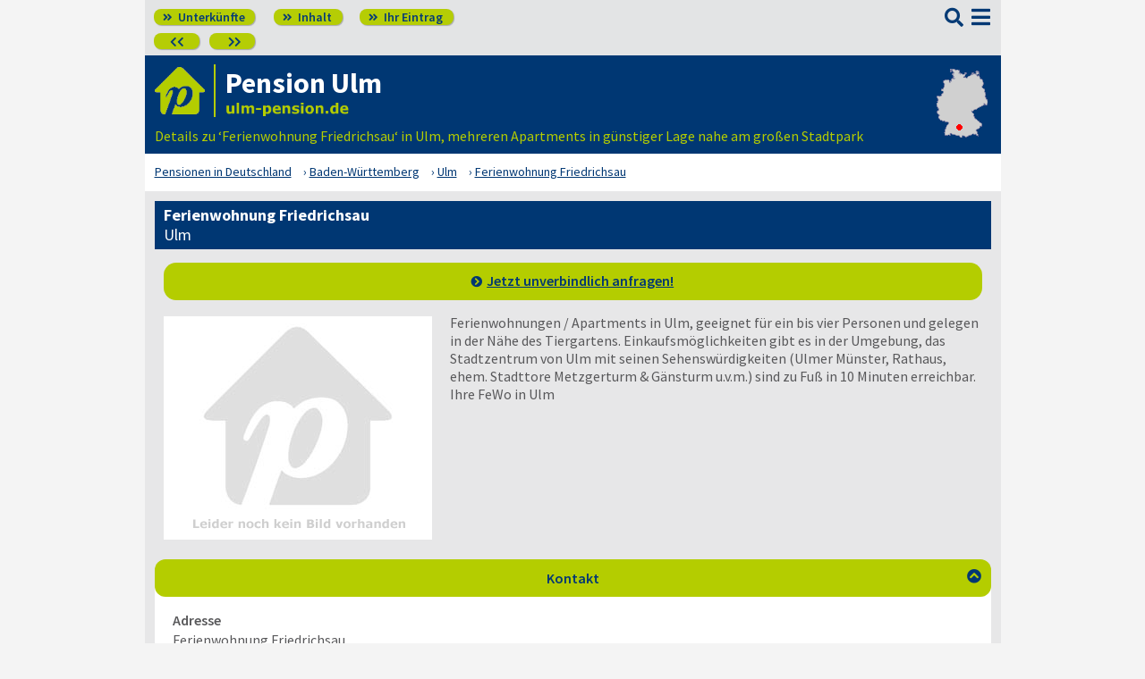

--- FILE ---
content_type: text/html; charset=UTF-8
request_url: https://www.ulm-pension.de/89073-_zs_-ferienwohnung-friedrichsau.html
body_size: 6987
content:
<!DOCTYPE html>
<html lang="de">
<head>
<meta charset="utf-8">
<link rel="preload" href="https://www.deutsche-pensionen.de/fonts/fontawesome/webfonts/fa-solid-900.woff2?v=1.0.11" as="font" crossorigin>
<link rel="preload" href="https://www.deutsche-pensionen.de/fonts/ssp/WOFF2/TTF/SourceSansPro-Regular.ttf.woff2?v=1.0.11" as="font" crossorigin>
<link rel="preload" href="https://www.deutsche-pensionen.de/fonts/ssp/WOFF2/TTF/SourceSansPro-Semibold.ttf.woff2?v=1.0.11" as="font" crossorigin>
<link rel="preload" href="https://www.deutsche-pensionen.de/fonts/ssp/WOFF2/TTF/SourceSansPro-Bold.ttf.woff2?v=1.0.11" as="font" crossorigin>




<meta id="testViewport" name="viewport" content="width=device-width">
<script>
<!--
 if (screen.width < 320) {
		var mvp = document.getElementById('testViewport');
		mvp.setAttribute('content','width=320');
 }
 if (top.frames.length > 0) {
    top.location.href=self.location;
 }



//-->
</script>
<link name="cssDat" id="cssDat" rel="stylesheet" type="text/css" href="https://www.deutsche-pensionen.de/zs-_-P2.css?v=1.0.11">
<meta content="de" http-equiv="Language">
<meta name="robots" content="follow">
<meta name="description" content="Ulm: Ferienwohnung Friedrichsau.️ Lage ✓ Ausstattung ✓ Preise. ▶️ Hier informieren und direkt beim Vermieter buchen! ☎️">
<meta name="keywords" content="Ulm: Ferienwohnung Friedrichsau">
<link rel="canonical" href="https://www.deutsche-pensionen.de/pension-ulm/89073-_zs_-ferienwohnung-friedrichsau.html">
<link rel="shortcut icon" href="https://www.deutsche-pensionen.de/favicon.ico" title="Ferienwohnung Friedrichsau Ulm" />
<link rel="icon" type="image/png" href="https://www.deutsche-pensionen.de/favicon-96x96.png" sizes="96x96" />
<link rel="apple-touch-icon" href="https://www.deutsche-pensionen.de/apple-touch-icon-160x160.png">




<title>Ferienwohnung Friedrichsau, Ulm ☑️ deutsche-pensionen.de</title>
<meta name="verification" content="9e0cf4b0f62da163612919440e3fb5b2" />

<meta name="referrer" content="origin">
	
</head>


<body onLoad=" sortmenuAufBeiLaden();  sessionStorage.clear();">


<script type="text/javascript" src="https://www.deutsche-pensionen.de/js_eec.js?v=1.0.11" async></script>

			<span class="mobMenuHG mmhgzssup">

				<a class="kopfnavi knpl" href="./#ueh2stadt" title="Pensionsliste in und um Ulm"><span class="fas">&#xf101;</span> Unterkünfte</a>			
								<a class="kopfnavi kninh" href="inhalt.html" title="Zur Inhaltsübersicht"><span class="fas">&#xf101;</span> Inhalt</a>
				
				
								<a class="kopfnavi knie" href="ihr-eintrag.html" title="Ihre Unterkunft eintragen & bewerben"><span class="fas">&#xf101;</span> Ihr Eintrag</a>


															<a class="kopfnavi knv" href="89073-_zs_-gaestehaus-heigeleshof.html" title="Ulm: Gästehaus Heigeleshof"><span class="fas">&#xf053;&#xf053;</span></a>
										
											<a class="kopfnavi knn" href="89075-_zs_-hotel-garni-lehrertal.html" title="Ulm: Hotel Garni Lehrertal"><span class="fas">&#xf054;&#xf054;</span></a>
											
	
			<label for="kopfsf" class="fas kopfsf" onmousedown="suchfeldLeeren();">&#xf002;</label>
				
			
		</span><!--mobMenüEndeHG-->
			
		
			<input type="checkbox" id="mmOX" class="mmOXinp">
			<label for="mmOX" class="mmOX">
				<span class="fa fa-bars mobmenuO"></span>
				<span class="fa fa-times mobmenuX"></span>
			</label>


			<div class="menu menuzssub" onClick="menuZu();">
				<label for="mmOX"><div class="menuPunkte">
													<a class="std" href="./" title="Zu den Unterkünften"  onClick="menuZu(); " >Unterkünfte</a>
									<div class="menuSub">
<a href="./#sortierleisteMobE1" title="Zur Sortierung nach der Postleitzahl">sortiert nach Lage (PLZ)</a>
<a href="verzeichnis-dz.html#sortierleisteMobE1" title="Zur Sortierung nach Preis für 2 Personen">sortiert nach Preis (2 Pers.)</a>
<a href="./#sprumaSort1" title="Weitere Sortiermöglichkeiten" onClick="sortmenuAuf();" >weitere Sortierungen</a>
</div><!--menuSub ENDE-->
									<a class="std" href="inhalt.html" title="Erläuterungen der einzelnen Menüpunkte"  onClick="menuZu(); " >Inhalt</a>
									<!--Kein Sub-Menü!-->
									<a class="std" href="ihr-eintrag.html" title="Hier können Sie Ihre Unterkunft auf www.ulm-pension.de eintragen."  onClick="menuZu(); " >Ihr Eintrag</a>
									<!--Kein Sub-Menü!-->
									<a class="std" href="aktuelles.html" title="Neue Einträge auf www.ulm-pension.de sowie aktuelle Meldungen aus den Unterkünften"  onClick="menuZu(); " >Aktuelles</a>
									<!--Kein Sub-Menü!-->
									<a class="std" href="infos-stadt-ulm.html" title="Infos zur Stadt Ulm"  onClick="menuZu(); " >Infos zur Stadt </a>
									<!--Kein Sub-Menü!-->
			
				</div></label><!--menuPunkte Ende-->
			</div><!-- div menu ENDE-->







<div class="menuPH mphzssup"></div>

	<a class="spruma" id="top"></a>
	<div class="ganzeSeite gszssup">
		
	
		<div class="kopf pKopf">
	
									<input class="kopfsf" id="kopfsf" type="checkbox" onChange="document.getElementById('suchfeld').focus();">
			<div class="kopfsf">
				<form name="sufu" id="sufu" method="post" action="https://www.deutsche-pensionen.de/suchseite.html">
				<span class="kopfsftxt">Suche Unterkunft in</span>
				<input class="dblau" name="suchfeld" id="suchfeld" type="text" placeholder="(Stadtname oder PLZ)" onblur="versenden();"><span class="fas sfl1" onclick="versenden();">&#xf002;</span>
				</form>
			</div>



	
	
								<div class="iconzeileTab"><div class="iconzeile">
					<a class="iconlink" href="https://www.deutsche-pensionen.de/pension-ulm/"
						 title="Gastgeber-Verzeichnis für Ulm"><img src="https://www.deutsche-pensionen.de/bilder/dp-icon.png" alt="Icon deutsche-pensionen.de"></a>



					
					<div class="a1deupen">
						<strong class="sitreaus orig_H1">Pension Ulm</strong>						<br><span class="zdNhkProj"><img src="https://www.deutsche-pensionen.de/_dompic/ulm-72-0-invstd.png" alt="ulm-pension.de" 
																				style="width:139px; "></span>					</div>



					



				</div></div>


								<span class="a1su">				
				Details zu &lsquo;Ferienwohnung Friedrichsau&lsquo; in Ulm, mehreren Apartments in g&uuml;nstiger Lage nahe am gro&szlig;en Stadtpark				</span>



				<a class="kopfkarte" href="https://www.deutsche-pensionen.de/landkarte.html" title="preiswerte Gastgeber in Deutschland via Landkarte finden" style="height:clamp(77px, 100%, 100%); width:57px;"><img src="https://www.deutsche-pensionen.de/bilder/kopfkarten/ulm.png" alt="Mini-Karte mit Lage der Region Ulm in Rot, Link zur großen Karte mit Pensionsportalen in ganz Deutschland" style="width:57px; height:77px;"></a>


			</div><!--Kopf ende-->
				
	

			


				<div class="breadcrumbs">
						<ul class="breadcrumbs" itemscope itemtype="https://schema.org/BreadcrumbList">
<li itemprop="itemListElement" itemscope itemtype="https://schema.org/ListItem" class="bcoe">
<a itemprop="item" href="https://www.deutsche-pensionen.de" title="Pensionen in Deutschland">
<span itemprop="name">Pensionen in Deutschland</span></a>
<meta itemprop="position" content="1" />
</li>
<li itemprop="itemListElement" itemscope itemtype="https://schema.org/ListItem">
<a itemprop="item" href="https://www.deutsche-pensionen.de/Baden-W%C3%BCrttemberg.html" title="Baden-Württemberg (Bundesland)">
<span itemprop="name">Baden-Württemberg</span></a>
<meta itemprop="position" content="2" />
</li>
<li itemprop="itemListElement" itemscope itemtype="https://schema.org/ListItem">
<a itemprop="item" href="/" title="Ulm ">
<span itemprop="name">Ulm </span></a>
<meta itemprop="position" content="3" />
</li>
<li itemprop="itemListElement" itemscope itemtype="https://schema.org/ListItem">
<a itemprop="item" href="https://www.deutsche-pensionen.de/pension-ulm/89073-_zs_-ferienwohnung-friedrichsau.html" title="Ferienwohnung Friedrichsau">
<span itemprop="name">Ferienwohnung Friedrichsau</span></a>
<meta itemprop="position" content="4" />
</li>

</ul>
				</div>

	
	
	
	

						
		
		





				
<div class="stdtxt zsgrauHG" itemscope itemtype="https://schema.org/LodgingBusiness">
	<h1>Ferienwohnung Friedrichsau<br><span class="h1uf">Ulm</span></h1>

							<a class="pfli pfliAnim  knopfZSJua" href="#anfrage" onClick="formularsprung ('anfrage', 'anfrageformular', 'Name', 'akkZsSupForm'); return false;" title="Zum Anfrageformular">Jetzt unverbindlich anfragen!</a>
		
		
		<span class="tisptibi">
			<br class="usb">
				<span class="tibi"><img src="https://www.deutsche-pensionen.de/bilder/nkbzs.png" alt="Ferienwohnung Friedrichsau" itemprop="image"></span><br class="usb"><span class="tisp">Ferienwohnungen / Apartments in Ulm, geeignet für ein bis vier Personen und gelegen in der Nähe des Tiergartens. Einkaufsmöglichkeiten gibt es in der Umgebung, das Stadtzentrum von Ulm mit seinen Sehenswürdigkeiten (Ulmer Münster, Rathaus, ehem. Stadttore Metzgerturm & Gänsturm u.v.m.) sind zu Fuß in 10 Minuten erreichbar.<br>
Ihre FeWo in Ulm</span>		</span>






		
		
		
		<!--***--><br class="usb"><br class="usb">
		<span class="floatende"></span>
		<a class="spruma" id="kontakt"></a>
			<input type="checkbox" id="akkZsSupKont" class="akkZsSupKont" checked>
<label for="akkZsSupKont" class="akKnopf akkZsSupKont">Kontakt		<span class="fa akkAuf">&#xf13a;</span>
		<span class="fa akkZu">&#xf139;</span>
	
</label>
			
		<br class="usb">
		<span class="ausklappKontakt">
			<b>Adresse</b><br>
			<span itemprop="name">Ferienwohnung Friedrichsau</span><br>
			<span itemprop="address" itemscope itemtype="https://schema.org/PostalAddress">
								<span itemprop="streetAddress">Rußstr. 19</span><br>
				<span itemprop="postalCode">89073</span> <span itemprop="addressLocality">Ulm</span></span><br>

			<a class="pfli_fltstdDB extLi vaM" itemprop="map" href="https://maps.google.de?q=89073+Ulm+Ru%C3%9Fstr.%2019" title="Ferienwohnung Friedrichsau bei Googlemaps" target="_blank">Im Stadtplan zeigen <img class="vaM mkl" src="https://www.deutsche-pensionen.de/bilder/zur-karte.png" alt="Minikarte"></a><br>				<hr class="zsblocktrenner">
					<b>Telefon</b><br>
					<span itemprop="telephone">+49-7337-923716</span>			
			
							<hr class="zsblocktrenner">
				<b>E-Mail</b><br>
									<a class="pfli_fltstdDB" href="#anfrage" onClick="formularsprung ('anfrage', 'anfrageformular', 'Name', 'akkZsSupForm'); return false;" title="Zum Anfrageformular"><u>Jetzt Anfrage senden</u></a><br>
					
								
			
			
					</span><!--ausklappKontakt ENDE-->
		
	
	
	
	
		<!--***-->	
	<a class="spruma" id="lage"></a>
	
	<input type="checkbox" id="akkZsSupLage" class="akkZsSupLage" checked>
<label for="akkZsSupLage" class="akKnopf akkZsSupLage">Lage & Ausstattung		<span class="fa akkAuf">&#xf13a;</span>
		<span class="fa akkZu">&#xf139;</span>
	
</label>
			

	<div class="ausklappLage">

		
			<span class="zsIcons">
<span class="mitTT sin si_pens-zentrumsnah" ontouchstart="toggleNext(this);"></span><span name="ttem" class="ttInhalt" ontouchstart="toggleThis(this);">zentrumsnah gelegen</span>
<span class="mitTT sin si_pens-oepnv" ontouchstart="toggleNext(this);"></span><span name="ttem" class="ttInhalt" ontouchstart="toggleThis(this);">gute Anbindung an den Personennahverkehr</span>
<span class="mitTT sin si_pens-dusche-wc" ontouchstart="toggleNext(this);"></span><span name="ttem" class="ttInhalt" ontouchstart="toggleThis(this);">eigene Dusche / WC</span>
<span class="mitTT sin si_pens-parkmoeglichkeiten" ontouchstart="toggleNext(this);"></span><span name="ttem" class="ttInhalt" ontouchstart="toggleThis(this);">Parkmöglichkeiten vorhanden</span>
<span class="mitTT sin si_pens-wlan" ontouchstart="toggleNext(this);"></span><span name="ttem" class="ttInhalt" ontouchstart="toggleThis(this);">kabelloser Internetanschluss (WLAN)</span>
<span class="mitTT sin si_pens-eigene-kueche" ontouchstart="toggleNext(this);"></span><span name="ttem" class="ttInhalt" ontouchstart="toggleThis(this);">mit eigener Küche</span>
</span>
<br><hr class="zsblocktrenner">
nahe Naherholungsgebiet Friedrichsau
			
				<hr class="zsblocktrenner">
		
		<span class="inlbl" style="margin-bottom:5px;">Ihr Vermieter spricht:&nbsp;&nbsp;&nbsp;</span><span class="zsIcons">
					<span class="mitTT" ontouchstart="toggleNext(this);"><img class="flagge" src="https://www.deutsche-pensionen.de/_flagge/de.gif" alt="Deutsch"></span><span name="ttem" class="ttInhalt ttiF" ontouchstart="toggleThis(this);"><span>Deutsch</span></span>						
					</span>
	
	</div>
		
		
	
	

	
	
	<!--***-->	
	<a class="spruma" id="preise"></a>
	<input type="checkbox" id="akkZsSupPrei" class="akkZsSupPrei" checked>
<label for="akkZsSupPrei" class="akKnopf akkZsSupPrei">Preise		<span class="fa akkAuf">&#xf13a;</span>
		<span class="fa akkZu">&#xf139;</span>
	
</label>
			

	<div class="ausklappPreise">
				
		<hr class="zsblocktrenner">
				<b>Ferienwohnung</b><br>
				<span class="zsFeWoEndrL">1 Personen:</span>
<span itemprop="priceRange">ab 46 Euro</span><br><span class="zsFeWoEndrL">4 Personen:</span>

ab 89 Euro<br>
<hr class="zsblocktrenner"> 			Preise je nach Anzahl der Übernachtungen
		<hr class="zsblocktrenner">
		<span class="dispblo preiko">
			<b>Achtung</b>: Alle Angaben zu den Konditionen stellen kein konkretes oder vollständiges Vermietungsangebot dar, sondern dienen nur der preislichen Einordnung bzw. Übersicht, meist sind mehrere Vermietungsobjekte vorhanden. Der Vermieter nennt Ihnen auf Anfrage per Telefon oder E-Mail gerne den verbindlichen Endpreis für Ihren konkreten Buchungswunsch.<br>
		</span>

	</div>
		
		
	
	
	
	
					
		<!--***-->	

		
		

		<a class="spruma" id="anfrage"></a>
		<input type="checkbox" id="akkZsSupForm" class="akkZsSupForm" checked>
<label for="akkZsSupForm" class="akKnopf akkZsSupForm">Ihre Anfrage - unverbindlich		<span class="fa akkAuf">&#xf13a;</span>
		<span class="fa akkZu">&#xf139;</span>
	
</label>
			
		<div class="ausklappFormular">

		

								Mit dem nachfolgenden Formular können Sie direkt den Vermieter kontaktieren. Füllen Sie bitte die Felder (*=Pflichtfelder) aus und drücken Sie anschließend auf "absenden"; der Vermieter nimmt mit Ihnen per Mail oder telefonisch Kontakt auf:



										<form id="anfrageform" name="anfrageformular" action="#anfrage" method="POST">
										<INPUT class="versteckt" TYPE=hidden name="fmnrK" value="%2%0%7">
					<INPUT class="versteckt" TYPE=hidden name="vomFormular" value="x">
					<INPUT class="versteckt" TYPE=hidden name="formularVersandID" value="66004222">


					<br>
					
										<label for="Name" title="Name"><b>Ihr Name</b>*<br></label>
					<span class="zsDfiR_form">
						<input class="std inpw370" name="Name" id="Name" onFocus="this.className = 'aktivesFeld inpw370'; pruefeZSSupForm();" onBlur="this.className = 'std inpw370';" oninput="pruefeZSSupForm();" maxlength=50 autocomplete="off"><span name="Name_EIO" class="inlbl versteckt bbgruen">&#10003;</span><span name="Name_EF" class="inlbl versteckt rot">&#10007;</span>					</span>
							
							
					
					
										<hr class="zsblocktrenner">
					<label for="Telefon" title="Telefon"><b>Ihre Telefon-Nr.</b>*</label>
					<div class="zsDfiR_form">
						<input class="std inpw370" name="Telefon" id="Telefon" onFocus="this.className = 'aktivesFeld inpw370'; pruefeZSSupForm();" onBlur="this.className = 'std inpw370';" oninput="pruefeZSSupForm();" maxlength=50><span name="Telefon_EIO" class="inlbl versteckt bbgruen">&#10003;</span><span name="Telefon_EF" class="inlbl versteckt rot">&#10007;</span>						
					</div>
					
										<hr class="zsblocktrenner">
					<label for="Emailadresse" title="Emailadresse"><b>Ihre Email</b></label>*					<div class="zsDfiR_form">
						<input class="std inpw370" type="email" name="Emailadresse" id="Emailadresse" onFocus="this.className = 'aktivesFeld inpw370'; pruefeZSSupForm();" onBlur="this.className = 'std inpw370';" oninput="pruefeZSSupForm();" maxlength=100>						<span class="hinwOae"></span>
						<br>Bei dieser Unterkunft ist die Angabe einer E-Mailadresse notwendig.					</div>
						
					
										<hr class="zsblocktrenner">
					<label for="ANreisedatum" title="ANreisedatum"><b>Anreisedatum</b>*</label>
					<div class="zsDfiR_form">
						<input class="std inpw370" type="date"
						min="2026-01-19"
						 name="ANreisedatum" id="ANreisedatum" onFocus="this.className = 'aktivesFeld inpw370'; pruefeZSSupForm();" onBlur="this.className = 'std inpw370';" oninput="pruefeZSSupForm();" maxlength=50><span name="ANreisedatum_EIO" class="inlbl versteckt bbgruen">&#10003;</span><span name="ANreisedatum_EF" class="inlbl versteckt rot">&#10007;</span>						
					</div>
					
										<hr class="zsblocktrenner">
					<label for="ABreisedatum" title="ABreisedatum"><b>Abreisedatum</b>*</label>
					<div class="zsDfiR_form">
						<input class="std inpw370" type="date"
						min="2026-01-20"
						name="ABreisedatum" id="ABreisedatum" onFocus="this.className = 'aktivesFeld inpw370'; pruefeZSSupForm();" onBlur="this.className = 'std inpw370';" oninput="pruefeZSSupForm();" maxlength=50><span name="ABreisedatum_EIO" class="inlbl versteckt bbgruen">&#10003;</span><span name="ABreisedatum_EF" class="inlbl versteckt rot">&#10007;</span>						
					</div>
					
										<hr class="zsblocktrenner">
					<label for="Personenzahl" title="Personenzahl"><b>Personenzahl</b>*</label>
					<div class="zsDfiR_form">
						<input class="std inpw370" type="number" name="Personenzahl" id="Personenzahl" onFocus="this.className = 'aktivesFeld inpw370'; pruefeZSSupForm();" onBlur="this.className = 'std inpw370';" oninput="pruefeZSSupForm();" maxlength=50><span name="Personenzahl_EIO" class="inlbl versteckt bbgruen">&#10003;</span><span name="Personenzahl_EF" class="inlbl versteckt rot">&#10007;</span>						
					</div>
					
										<hr class="zsblocktrenner">
					<label for="AnfrageNachricht" title="AnfrageNachricht"><b>Ihre Anfrage / Nachricht</b> an den Vermieter</label>
					<div class="zsDfiR_form">						<textarea class="std inpw370" name="AnfrageNachricht" id="AnfrageNachricht" onFocus="this.className = 'aktivesFeld inpw370'; pruefeZSSupForm();" onBlur="this.className = 'std inpw370';" oninput="pruefeZSSupForm();" rows=6></textarea>							<span class="hinwOae"> (optional, aber empfohlen)</span>
					</div>
					
										<hr class="zsblocktrenner">
					<label for="Email-Kontrolleingabe" title="Email-Kontrolleingabe"><b>Kontrollfeld</b>*</label>
					<div class="zsDfiR_form kontrFe">

						<span class="xvkz">
								<span name="Email-Kontrolleingabe_EIO" class="inlbl versteckt bbgruen">&#10003;</span>
								<span name="Email-Kontrolleingabe_EF" class="inlbl versteckt rot"><b>&#10007;</b></span>
						</span>

						<input class="std zssupkoza" type="number" name="Email-Kontrolleingabe" id="Email-Kontrolleingabe" onFocus="this.className = 'aktivesFeld'; pruefeZSSupForm();" onBlur="this.className = 'std';" oninput="pruefeZSSupForm();" maxlength=100 style="vertical-align:top;">

						<img src="https://www.deutsche-pensionen.de/bilder/2p0p7.png" alt="Kontrollzahlbild; Bitte als Ziffern angeben: ZweiNullSieben!">					</div>
					Spamschutz: Bitte übertragen Sie die Ziffern in das vorstehende Kontrollfeld!<br>

									
				
					<hr class="zsblocktrenner">
					<div class="taR">								<span class="taL absendhinw">Zu Ihrer Information & Sicherheit: Unsere <a class="li_fltstd" href="datenschutz.html#kontaktformular" target="_blank">Datenschutzhinweise</a>, denen Sie mit "absenden" zustimmen.</span>

						<div class="absendKn">
							<div><input class="knopf zsAbsend" type=submit value="absenden"></div>
							<!--<div><input class="knopf" type=reset value="verwerfen"></div>-->
							<div><button class="knopf verwerf" type=button value="verwerfen" onClick="formularLeeren()">&#xf2ed;</button></div>
						</div>
					</div>
				
					
					</form>
					<div class="einrMeld"><hr class="zsblocktrenner">
								<b>Bei Problemen:</b> Sie haben auf Ihre Anfrage an "Ferienwohnung Friedrichsau" eine Fehlermeldung oder keine Antwort innerhalb 48h erhalten? Melden Sie es uns bitte <label for="einrMeld" class="einrMeldHier" onClick="self.location.href='#einrMeldSprung'">hier</label>, damit wir die hinterlegte E-Mailadresse des Vermieters prüfen können!<a class="emiSprung" id="einrMeldSprung"></a>
								<input type="checkbox" id="einrMeld"><div class="einrMeldIfr">
									<iframe src="https://www.deutsche-pensionen.de/einrmeld.php?pn=ulm&erb=ferienwohnung-friedrichsau" title="Meldeformular">
			   						<a href="https://www.deutsche-pensionen.de/einrmeld.php?pn=ulm&erb=ferienwohnung-friedrichsau">Zum Meldeformular</a> 
									</iframe><label for="einrMeld" class="einrMeldZu"><span class="fa fa-times"></span></label>
								</div>
							</div>
											
					
					
							
			
			
		</div><br><!--ausklappFormular ENDE-->	
			
		







		






	

			



	<br>
</div><!--schemadiv stdtxt-->
<span class="dispblo taC" style="margin-top:10px;">
	<span class="besucher"><b>11830</b> Besucher seit <span><span>1</span><span>0.0</span><span>1.2</span><span>0</span><span>1</span><span>7</span></span></span><br>

			<span class="sisihi">
			Sie sind hier: ulm-pension.de | <a class="pfli_fltstd" href="./#ferienwohnung-friedrichsau" title="Zu dieser Einrichtung im Verzeichnis">Ferienwohnung Friedrichsau</a> (Link zur Ansicht in der Tabelle)</span>


	
</span>











		<div class="stdtxt">

		<br>
							
		<span class="allgempf">
			Empfehlen via&nbsp;&nbsp;&nbsp;&nbsp;
			<span class="nowrap aeiz">
				<a href="https://www.facebook.com/sharer/sharer.php?u=https%3A%2F%2Fwww.deutsche-pensionen.de%2Fpension-ulm%2F89073-_zs_-ferienwohnung-friedrichsau.html&t=Ferienwohnung%20Friedrichsau%2C%20Ulm%20%E2%98%91%EF%B8%8F%20deutsche-pensionen.de" title="Teilen via Facebook" target="_blank"><img class="vaM" src="https://www.deutsche-pensionen.de/bilder/facebook30.png" loading="lazy" alt="f"></a>
				<a href="https://bsky.app/intent/compose?text=https%3A%2F%2Fwww.deutsche-pensionen.de%2Fpension-ulm%2F89073-_zs_-ferienwohnung-friedrichsau.html" title="Teilen via Bluesky" target="_blank"><img class="vaM" src="https://www.deutsche-pensionen.de/bilder/bluesky30.png" loading="lazy" alt="f"></a>
				<a href="whatsapp://send?text=https%3A%2F%2Fwww.deutsche-pensionen.de%2Fpension-ulm%2F89073-_zs_-ferienwohnung-friedrichsau.html" title="Teilen via WhatsApp" target="_blank" data-action="share/whatsapp/share"><img class="vaM" src="https://www.deutsche-pensionen.de/bilder/whatsapp30.png" loading="lazy" alt="wa"></a>
				<a href="mailto:?subject=Linkempfehlung&body=Ferienwohnung%20Friedrichsau%2C%20Ulm%20%E2%98%91%EF%B8%8F%20deutsche-pensionen.de%3A%20https%3A%2F%2Fwww.deutsche-pensionen.de%2Fpension-ulm%2F89073-_zs_-ferienwohnung-friedrichsau.html" title="Teilen via E-Mail"><img class="vaM" src="https://www.deutsche-pensionen.de/bilder/email30.png" loading="lazy" alt="@"></a>
							</span>
		</span>
		</div>


		<span class="fuss">
							<a href="ihr-eintrag.html" title="Für Vermieter - Ihr Eintrag">Für Vermieter</a>
							<a href="datenschutz.html" title="Datenschutz">Datenschutz</a>
							<a href="agb.html" title="AGB">AGB</a>
							<a href="nutzungsbedingungen.html" title="Nutzungsbedingungen">Nutzungsbedingungen</a>
							<a href="impressum.html" title="Impressum">Impressum</a> 
							  
							<a class="fusszss" href="#top" title="Zum Seitenanfang springen">&#8657;</a>
					
							

		</span>
    <input type="hidden" id="ytenthalten" value="">
    <input type="hidden" id="wcenthalten" value="">
        <input type="hidden" id="gsenthalten" value="">
    <input type="hidden" id="anenthalten" value="">
    <input type="hidden" id="asenthalten" value="x">

		

		


		</div><!--ganzeSeite ENDE-->




<script type="text/javascript" src="https://www.deutsche-pensionen.de/js_allgemein.js?v=1.0.11" async></script>





	<script type="text/javascript"
							src="https://www.deutsche-pensionen.de/js_formulare.js?v=1.0.11" async>
							</script>
		
<!--1670 Besucher seit 01.01.2026-->


<!--Versteckter Container für Cookie-Umschalttest und Bilder vorabladen-->
<div name="umschalttest" class="umschalttest" id="umschalttest">
	<img src="https://www.deutsche-pensionen.de/bilder/indexpfeil-dblau.png" width="1" height="1" border="0" alt="">
	<img src="https://www.deutsche-pensionen.de/bilder/indexpfeil-weiss.png" width="1" height="1" border="0" alt="">
</div>

<div class="cookiehinwU" id="cookiehinwEinstell"><div class="cookiehinwUInn">
	<div class="dispinlbl cookiehinwUText cutPM taL">
	
	<input id="dpne" type="checkbox" onChange="cookiesNe(true)" checked><label for="dpne">Nur für das Funktionieren der Webseite notwendige Cookies werden gespeichert.</label>
			<a class="cooli" href="datenschutz.html#cookies"><u><b>Weitere Informationen</b></u></a><br>
	
	
		<input id="cooYT" type="checkbox" onChange="cookiesNe(false)"><label for="cooYT">YouTube Videos</label> <a class="cooli" href="datenschutz.html#ca_cooYT"><u><b>Weitere Informationen</b></u></a><br>
		<input id="cooGK" type="checkbox" onChange="cookiesNe(false)"><label for="cooGK">Google Calendar</label> <a class="cooli" href="datenschutz.html#ca_cooGK"><u><b>Weitere Informationen</b></u></a><br>
		<input id="cooTR" type="checkbox" onChange="cookiesNe(false)"><label for="cooTR">Tramino</label> <a class="cooli" href="datenschutz.html#ca_cooTR"><u><b>Weitere Informationen</b></u></a><br>
		<input id="cooBK" type="checkbox" onChange="cookiesNe(false)"><label for="cooBK">belegungskalender-kostenlos.de</label> <a class="cooli" href="datenschutz.html#ca_cooBK"><u><b>Weitere Informationen</b></u></a><br>	
	

	Die Einstellungen können Sie jederzeit über unsere <a class="cooli" href="datenschutz.html#cookies">Datenschutzseite</a> ändern.<br>
	
	</div>

	<div class="dispinlbl cookiehinwUOk">
		<div class="cookiehinwUTable">
			<!--<a id="cooknoE" onClick="cookiesOk()" class="cookno"><u><b>OK</b></u></a>-->
			<a id="cooknoE" href="javascript:cookiesOk();" class="cookno"><u><b>OK</b></u></a>	
		</div>
	</div>

</div></div>













</body>
</html>





--- FILE ---
content_type: text/html; charset=UTF-8
request_url: https://www.deutsche-pensionen.de/einrmeld.php?pn=ulm&erb=ferienwohnung-friedrichsau
body_size: 1490
content:
<!DOCTYPE html><html lang="de-formal">
<head>
<meta id="testViewport" name="viewport" content="width=device-width">
<link name="cssDat" id="cssDat" rel=stylesheet type="text/css" href="https://www.deutsche-pensionen.de/zs-_-P2.css">
<meta content="text/html; charset=UTF-8" http-equiv="Content-Type">
<meta content="de" http-equiv="Language">
<meta name="robots" content="noindex">
<meta name="description" content="Nicht erreichbare Einrichtung melden P2E">
<link rel="SHORTCUT ICON" href="https://www.deutsche-pensionen.de/favicon.ico" title="Nicht erreichbare Einrichtung melden">
<title>Nicht erreichbare Einrichtung melden</title>
<meta name="google-translate-customization" content="e9fefba22b9d054d-88308dbef23cf381-g03613cd9c517d86c-19">
<meta name="referrer" content="unsafe-url">
</head>

<body style="margin:10px; height:100%; text-align: left; min-width:240px; color:var(--grauB); background-color:#f7f7f7;">



	<h3 class="dblau" style="width:calc(100% - 30px);"><b>Hinweis Ferienwohnung Friedrichsau</b></h3>

	Sie haben eine Anfrage an Ferienwohnung Friedrichsau abgeschickt, aber entweder eine <b>E-Mail-Fehler</b>meldung oder nach <b>mind. 48 h</b> noch gar keine Antwort erhalten? Bitte geben Sie kurz an, was hierbei vorliegt:<br>

	<form id="neemformular" name="neemformular" action="#top" method="POST" class="grauB">
				<INPUT class="versteckt" TYPE=hidden name="fmnrK" value="%5%8%2">
		<INPUT class="versteckt" TYPE=hidden name="vomFormular" value="x">
		<INPUT class="versteckt" TYPE=hidden name="pn" value="ulm">
		<INPUT class="versteckt" TYPE=hidden name="erb" value="ferienwohnung-friedrichsau">
		<INPUT class="versteckt" TYPE=hidden name="formularVersandID" value="66004223">


				<div class="zsDatenfeld">
			<div class="zsDfiL_form">
			<b>Vorfall</b>
			</div>
			<div class="zsDfiR_form">
				<input tabindex="1" class="rb" id="fa_em" type="radio" name="Fehlerart" value="Mailfehler"> <label class="rb" for="fa_em"> Fehlermeldung</label><span class="nurMobilH"><br></span>
				<input tabindex="2" class="rb" id="fa_ka" type="radio" name="Fehlerart" value="keineAntwort48h"> <label class="rb" for="fa_ka"> keine Antwort nach mind. 48 h</label>			</div>
		</div>	



				<hr class="zsblocktrenner">
		<div class="zsDatenfeld">
			<div class="zsDfiL_form">
			<b>Kontrollfeld</b>*


			</div>
			<div class="zsDfiR_form kontrFe">

				<div class="xvkz">
						<div name="Email-Kontrolleingabe_EIO" class="versteckt bbgruen">&#10003;</div>
						<div name="Email-Kontrolleingabe_EF" class="versteckt rot"><b>&#10007;</b></div>
				</div>

				<input class="std zssupkoza" type="number" name="Email-Kontrolleingabe"  maxlength=100 style="vertical-align:top;">

				<img src="https://www.deutsche-pensionen.de/bilder/5p8p2.png" alt="Kontrollzahlbild; Bitte als Ziffern angeben: FünfAchtZwei!">			</div>
			<div class="zsDfiR449">Spamschutz: Bitte übertragen Sie die Ziffern in das vorstehende Kontrollfeld!</div>
		</div>	
		
		
		
		
		
		
		
		

		
		<hr class="zsblocktrenner">
		<div class="zsDatenfeld"><div class="zsDfiET taR">			<div class="absendKn">
				<div><input class="knopf zsAbsend" type=submit value="absenden"></div>
				<!--<div><input class="knopf" type=button value="verwerfen" onClick="formularLeeren()"></div>-->
			</div>
		</div></div>


	</form>
	<br>Danke für Ihre Meldung<br>


	<script type="text/javascript" src="https://www.deutsche-pensionen.de/js_allgemein.js"></script>
	<script type="text/javascript" src="https://www.deutsche-pensionen.de/js_formulare.js"></script>
	</body>
</html>